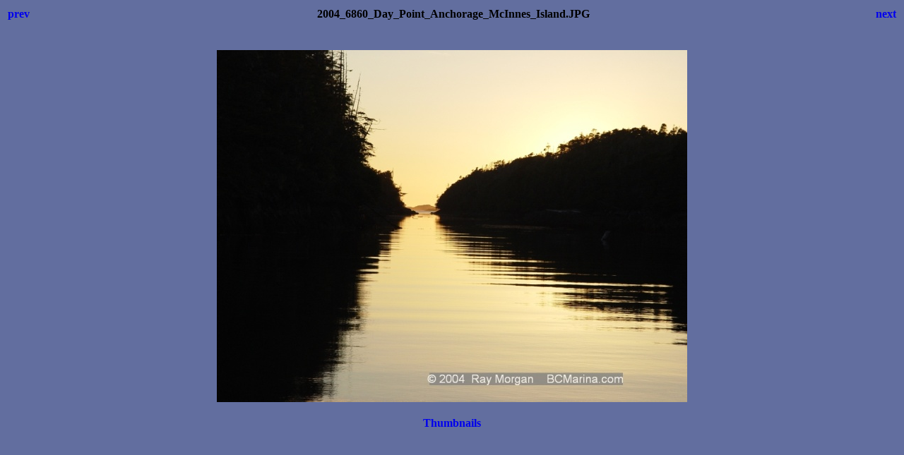

--- FILE ---
content_type: text/html
request_url: http://bcmarina.com/Places/Day_Point/BC_Coast/2004_6860_Day_Point_Anchorage_McInnes_Island.html
body_size: 718
content:
<html>
<head>
<style>
body {font-family:Verdana;}
</style>
</head>
<body bgcolor="#626E9F">
<center>
<table width="100%">
<tr>
<td align=left>
<h4><A HREF="2004_6861_Day_Point_Anchorage_McInnes_Island.html" style="text-decoration:none"> prev </a></h4>
</td>
<td align=center>
<h4>2004_6860_Day_Point_Anchorage_McInnes_Island.JPG</h4>
</td>
<td align=right>
<h4><A HREF="2004_6859_Day_Point_Anchorage_McInnes_Island.html" style="text-decoration:none"> next </a></h4>
</td>
</tr>
</table>
<br>
<IMG SRC="2004_6860_Day_Point_Anchorage_McInnes_Island.JPG" width="666" height="499">
<br>
<h4><A HREF="thumbnails.html" style="text-decoration:none"> Thumbnails </a></h4>
</center>
</body>
</html>
